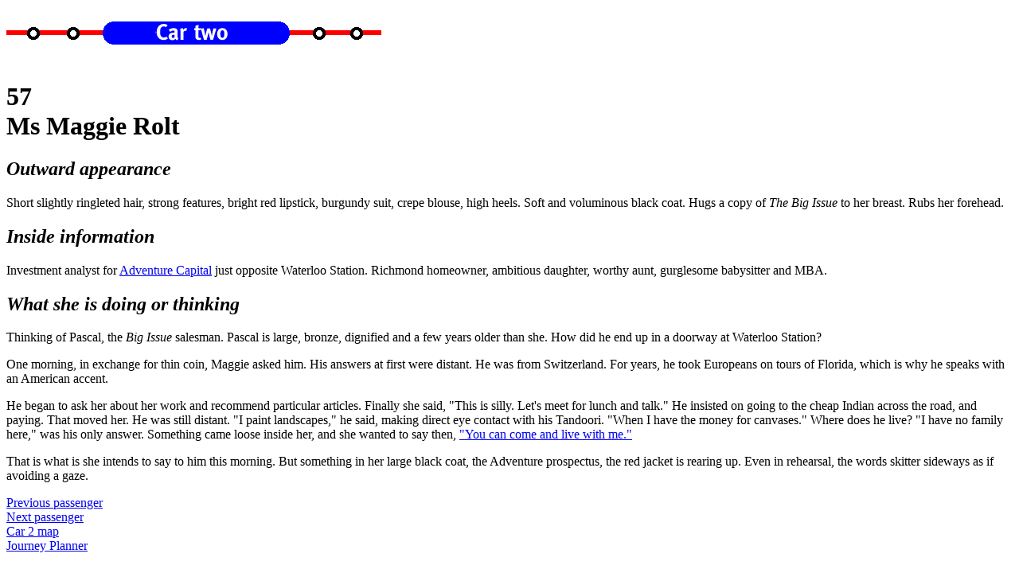

--- FILE ---
content_type: text/html
request_url: http://253novel.com/car2/57.htm
body_size: 1178
content:
<html><head><title>passenger 57</title></head><body><body bgcolor="#ffffff" alink="#cd5d5d"><img src="car2.gif" alt="Car 2" align=middle><p><h1>57<br>Ms Maggie Rolt</h1></p><p><h2><em>Outward appearance</em></h2>Short slightly ringleted hair, strong features, bright red lipstick, burgundy suit, crepe blouse, high heels.  Soft and voluminous black coat.  Hugs a copy of <em>The Big Issue </em> to her breast.  Rubs her forehead.</p><p><h2><em>Inside information</em></h2>Investment analyst for <A HREF="../car3/101.htm">Adventure Capital</A> just opposite Waterloo Station.  Richmond homeowner, ambitious daughter, worthy aunt, gurglesome babysitter and MBA.   </p><p><h2><em>What she is doing or thinking</em></h2>Thinking of Pascal, the <em>Big Issue</em> salesman. Pascal is large, bronze, dignified and a few years older than she.  How did he end up in a doorway at Waterloo Station? <p>One morning, in exchange for thin coin, Maggie asked him.  His answers at first were distant. He was from Switzerland.  For years, he took Europeans on tours of Florida, which is why he speaks with an American accent.<p>He began to ask her about her work and recommend particular articles.   Finally she said,  "This is silly.  Let's meet for lunch and talk."  He insisted on going to the cheap Indian across the road, and paying.  That moved her.  He was still distant.  "I paint landscapes," he said, making direct eye contact with his Tandoori.  "When I have the money for canvases."  Where does he live?  "I have no family here," was his only answer.  Something came loose inside her, and she wanted to say then,  <A HREF="../car3/79.htm">"You can come and live with me."</A><p>That is what is she intends to say to him this morning.  But something in her large black coat, the Adventure prospectus, the red jacket is rearing up.  Even in rehearsal, the words skitter sideways as if avoiding a gaze.</p><p><a href="56.htm">Previous passenger </a><br><a href="58.htm">Next passenger </a>   <br><a href="home.htm">Car 2 map </a> <br><a href="../info/home.htm">Journey Planner</a></body></body></html>